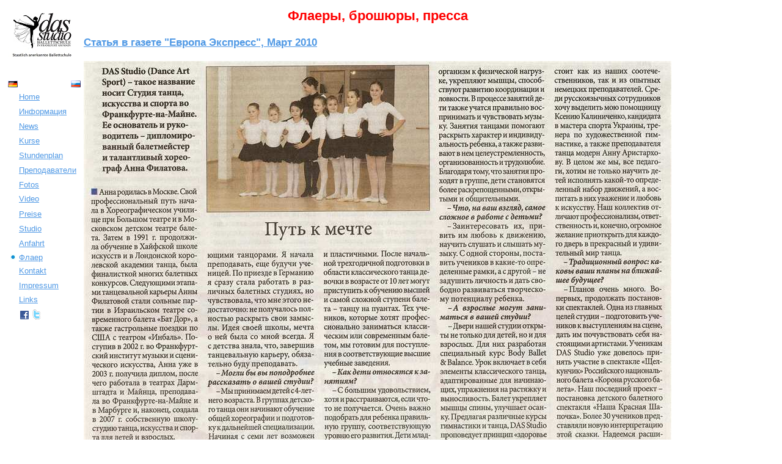

--- FILE ---
content_type: text/html
request_url: http://das-studio.eu/flyer_ru.html
body_size: 6729
content:
<!DOCTYPE html PUBLIC "-//W3C//DTD HTML 4.01 Transitional//EN">
<html lang="ru">
  <head>
    <meta name="robots" content="INDEX,FOLLOW">
    <meta http-equiv="content-type" content="text/html; charset=UTF-8">
    <meta http-equiv="content-language" content="ru">
    <meta name="description" content="DAS Studio – Dance, Art, Sport
      Studio in Frankfurt am Main. Балетная школа во Франкфурте на
      Майне. Курсы балета, современного танца, детской хореографии,
      народного / характерного / фольклёрного танца, партерной
      гимнастики - для детей и взрослых.Ballettunterricht und
      Tnazunterricht in verschiedenen Gruppen, wie z. B. Ballett,
      Kinderballett, Kindertanz, Jazztanz, moderner Tanz, Gymnastik,
      Choreographie für Sportler, Ballettunterricht nach Waganowa und
      RAD, Rücken Fit, Pilates">
    <meta name="keywords" content="DAS Studio, Ballett, Tanz, Frankfurt,
      Balett, Balet, Ballet, Балет, Gymnastik, Choreographie,
      Musik,Sport, Eiskunstlauf, Ballettschule, Ballettunterricht,
      Франкфурт на Майнe, Waganowa, RAD, Jazztanz, Kinderballett,
      Tanzschule, Tanzunterricht, Kindertanz, Jazzdance, moderner Tanz,
      Moderndance, Modern Kindertanzunterricht, Filatov, Pilates, Yoga,
      Dehnung, танeц, уроки танца, дас студия">
    <meta name="author" content="http://www.das-studio.eu">
    <meta name="publisher" content="http://www.das-studio.eu">
    <meta name="copyright" content="http://www.das-studio.eu">
    <meta name="audience" content="Alle">
    <meta name="page-topic" content="Sport">
    <meta http-equiv="reply-to" content="info@das-studio.eu">
    <meta name="creation_date" content="2007-11-01">
    <meta name="revisit-after" content="2 days">
    <title>DAS Studio - Dance Art Sport Studio in Frankfurt am Main.
      Балетная школа во Франкфурте на Майне. Курсы балета, современного
      танца, детской хореографии, народного / характерного /
      фольклёрного танца, партерной гимнастики"- для детей и взрослых.
      Флаеры, брошюры, пресса. Информация о прeдложeнии студии искусств
      во Франкфуртe. Курсы и занятия по балету, детскому танцу,
      спортивной и художественной гимнастике.</title>
  </head>
  <body style="color: rgb(0, 0, 0); background-color: rgb(255, 255,
    255);" alink="black" link="#5099e5" vlink="red">
    <table style="font-family: Arial; text-align: center; width: 965px;
      height: 3000px;" border="0" cellpadding="0" cellspacing="5">
      <tbody>
        <tr>
          <td style="width: 118px; height: 96px; vertical-align: top;"><a
              href="http://www.das-studio.eu"><img style="border: 0px
                solid;" alt="DAS Studio – студия танца, искусства и
                спорта для детей и взрослых во Франкфурте"
                src="logo.jpg" align="middle" border="0" height="117"
                width="119"></a><a href="info_de.html"><img
                style="border: 0px solid ; width: 16px; height: 16px;"
                alt="Deutsch" src="flag_de.gif" align="left" border="0"
                height="16" width="16"></a><a href="info_ru.html"><img
                style="border: 0px solid ; width: 16px; height: 16px;"
                alt="Русский / Russisch" src="flag_ru.gif" align="right"
                border="0" height="16" width="16"></a>
            <p>
              <table style="text-align: left; width: 100%;" border="0"
                cellpadding="2" cellspacing="2">
                <tbody>
                  <tr>
                    <td style="font-family: Arial;" nowrap="nowrap"> <br>
                    </td>
                    <td style="font-family: Arial;" nowrap="nowrap"> <small><a
                          href="http://www.das-studio.eu">Home</a></small>
                    </td>
                  </tr>
                  <tr>
                    <td style="font-family: Arial;" nowrap="nowrap"><br>
                    </td>
                    <td style="font-family: Arial;" nowrap="nowrap"> <a
                        href="info_ru.html"><small>Информация</small></a>
                    </td>
                  </tr>
                  <tr>
                    <td style="font-family: Arial;" nowrap="nowrap"> <br>
                    </td>
                    <td style="font-family: Arial;" nowrap="nowrap"> <a
                        href="aktuelles.html"><small>News</small></a> </td>
                  </tr>
                  <tr>
                    <td style="font-family: Arial;" nowrap="nowrap"> <br>
                    </td>
                    <td style="text-align: left; font-family: Arial;"
                      nowrap="nowrap"> <small><a href="kurse_de.html">Kurse</a></small>
                    </td>
                  </tr>
                  <tr>
                    <td style="font-family: Arial;" nowrap="nowrap"> <br>
                    </td>
                    <td style="font-family: Arial;" nowrap="nowrap"> <small><a
                          rel="tag" href="stundenplan.html">Stundenplan</a></small>
                    </td>
                  </tr>
                  <tr>
                    <td style="font-family: Arial;" nowrap="nowrap"> <br>
                    </td>
                    <td style="font-family: Arial;" nowrap="nowrap"> <small><a
                          href="paedagogen.html">Преподаватели</a></small>
                    </td>
                  </tr>
                  <tr>
                    <td style="font-family: Arial;" nowrap="nowrap"><br>
                    </td>
                    <td style="font-family: Arial;" nowrap="nowrap"><small><a
                          href="fotos.html">Fotos</a></small></td>
                  </tr>
                  <tr>
                    <td style="vertical-align: top;"><br>
                    </td>
                    <td style="vertical-align: top;"><small><a
                          href="video.html">Video</a></small></td>
                  </tr>
                  <tr>
                    <td style="font-family: Arial;" nowrap="nowrap"> <br>
                    </td>
                    <td style="font-family: Arial;" nowrap="nowrap"> <a
                        href="preise.html"><small>Preise</small></a> </td>
                  </tr>
                  <tr>
                    <td style="font-family: Arial;" nowrap="nowrap"> <br>
                    </td>
                    <td style="font-family: Arial;" nowrap="nowrap"> <a
href="fotos-Ballett-Studio-Ballettschule-Frankfurt.html"><small>Studio</small></a>
                    </td>
                  </tr>
                  <tr>
                    <td style="font-family: Arial;" nowrap="nowrap"> <br>
                    </td>
                    <td style="font-family: Arial;" nowrap="nowrap"> <a
                        href="anfahrt.html"><small>Anfahrt</small></a> </td>
                  </tr>
                  <tr>
                    <td style="font-family: Arial;" nowrap="nowrap"> <img
                        style="width: 8px; height: 8px;" alt="You are
                        here" src="point.jpg" height="8" width="8"></td>
                    <td style="font-family: Arial;" nowrap="nowrap"> <a
                        href="flyer_ru.html"><small>Флаер</small></a> </td>
                  </tr>
                  <tr>
                    <td style="font-family: Arial;" nowrap="nowrap"> <br>
                    </td>
                    <td style="font-family: Arial;" nowrap="nowrap"> <a
                        href="kontakt_de.html"><small>Kontakt</small></a>
                    </td>
                  </tr>
                  <tr>
                    <td style="font-family: Arial;" nowrap="nowrap"> <br>
                    </td>
                    <td style="white-space: nowrap; font-family: Arial;">
                      <a href="impressum.html"><small>Impressum</small></a>
                    </td>
                  </tr>
                  <tr>
                    <td style="vertical-align: top;"><br>
                    </td>
                    <td style="vertical-align: top;"><small><a
                          href="links.html">Links</a></small><br>
                    </td>
                  </tr>
                  <tr>
                    <td style="vertical-align: top;"><br>
                    </td>
                    <td style="vertical-align: top;"><a
href="http://www.facebook.com/pages/DAS-STUDIO-Ballettschule-in-Frankfurt-am-Main/245793676088"><img
                          style="border: 0px solid ; width: 18px;
                          height: 18px;" src="facebook.png"
                          alt="Facebook" align="left"></a><a
                        href="http://twitter.com/balletfrankfurt"><img
                          style="border: 0px solid ; width: 16px;
                          height: 16px;" alt="Twitter" src="twitter.png"
                          align="left"></a></td>
                  </tr>
                </tbody>
              </table>
            </p>
          </td>
          <td style="font-weight: bold; width: 445px; height: 96px;
            text-align: center; vertical-align: top;">
            <div style="text-align: center;"> </div>
            <h1 style="text-align: center;"><big><font size="-1"><big><span
                      style="color: rgb(255, 0, 0);"><big><big>Флаеры,
                          брошюры, пресса</big></big></span></big></font></big></h1>
            <div style="text-align: left;">
              <h2><a
                  href="http://www.euxpress.de/archive/artikel_16588.html"><small><small>Статья
в
газете

                      "Европа Экспресс", Март 2010</small></small></a></h2>
            </div>
            <img style="width: 962px; height: 774px;" alt="Статья в
              Европа Экспресс - Март 2010. Путь к мечте. Auf dem Weg zum
              Traum - Die illustrierte Wochenzeitung «Evropa-Ekspress»
              März 2010"
              src="Evropa_Express_032010_Auf_dem_Weg_zum_Traum.jpg"><br>
            <div align="justify"><small><small><font color="#ff0000">Путь

                    к мечте</font><br>
                  <br>
                  DAS Studio (Dance Art Sport) - такое название носит
                  Студия танца, искусства и спорта во
                  Франкфурте-на-Майне. Ее основатель и руководитель -
                  дипломированный балетмейстер и талантливый хореограф
                  Анна Филатова.<br>
                  Анна родилась в Москве. Свой профессиональный путь
                  начала в Хореографическом училище при Большом театре и
                  в Московском детском театре балета. Затем в 1991 г.
                  продолжила обучение в Хайфской школе искусств и в
                  Лондонской королевской академии танца, была
                  финалисткой многих балетных конкурсов. Следующими
                  этапами танцевальной карьеры Анны Филатовой стали
                  сольные партии в Израильском театре современного
                  балета «Бат Дор», а также гастрольные поездки по США с
                  театром «Инбаль». Поступив в 2002 г. во Франкфуртский
                  институт музыки и сценического искусства, Анна уже в
                  2003 г. получила диплом, после чего работала в театрах
                  Дармштадта и Майнца, преподавала во
                  Франкфурте-на-Майне и в Марбурге и, наконец, создала в
                  2007 г. собственную школу-студию танца, искусства и
                  спорта для детей и взрослых.<br>
                  <br>
                  - Анна, как вам пришла идея открыть школу?<br>
                  - За годы учебы в разных странах мне посчастливилось
                  встретиться с замечательными, талантливыми и очень
                  разными педагогами. Получив бесценный опыт, мне очень
                  хотелось поделиться им с начинающими танцорами. Я
                  начала преподавать, еще будучи ученицей. По приездe в
                  Германию я сразу стала работать в различных балетных
                  студиях, но чувствовала, что мне этого недостаточно:
                  не получалось полностью раскрыть свои замыслы. Идея
                  своей школы, мечта о ней была со мной всегда. Я с
                  детства знала, что, завершив танцевальную карьеру,
                  обязательно буду преподавать.<br>
                  - Могли бы вы поподробнее рассказать о вашей студии?<br>
                  - Мы принимаем детей с 4-летнего возраста. В группах
                  детского танца они начинают обучение общей хореографии
                  и подготовку к дальнейшей специализации. Начиная с
                  семи лет возможен выбор между балетом, современным,
                  эстрадным или народным танцем. На наших уроках главное
                  внимание уделяется основам классического балета, так
                  как он является базой для любого вида танцев, залогом
                  красоты и точности движений. На уроках балета дети
                  учатся владеть своим телом, становятся более гибкими и
                  пластичными. После начальной трехгодичной подготовки в
                  области классического танца девочки в возрасте от 10
                  лет могут приступить к обучению высшей и самой сложной
                  ступени балета - танцу на пуантах. Тех учеников,
                  которые хотят профессионально заниматься классическим
                  или современным балетом, мы готовим для поступления в
                  соответствующие высшие учебные заведения.<br>
                  - Как дети относятся к занятиям?<br>
                  - С большим удовольствием, хотя и расстраиваются, если
                  что-то не получается. Очень важно подобрать для
                  ребенка правильную группу, соответствующую уровню его
                  развития. Дети младшего возраста испытывают
                  потребность в движении, которую они с пользой
                  реализуют на уроках хореографии. Занятия помогают им
                  выработать естественную грацию, гибкость,
                  пластичность, способность выражать чувства и эмоции
                  через танец. Уроки по принципу «от простого к
                  сложному» подготавливают организм к физической
                  нагрузке, укрепляют мышцы, способствуют развитию
                  координации и ловкости. В процессе занятий дети также
                  учатся правильно воспринимать и чувствовать музыку.
                  Занятия танцами помогают раскрыть характер и
                  индивидуальность ребенка, а также развивают в нем
                  целеустремленность, организованность и трудолюбие.
                  Благодаря тому, что занятия проходят в группе, дети
                  становятся более раскрепощенными, открытыми и
                  общительными.<br>
                  - Что, на ваш взгляд, самое сложное в работе с детьми?<br>
                  - Заинтересовать их, привить им любовь к движению,
                  научить слушать и слышать музыку. С одной стороны,
                  поставить учеников в какие-то определенные рамки, а с
                  другой - не задушить личность и дать свободно
                  развиваться творческому потенциалу ребенка.<br>
                  - А взрослые могут заниматься в вашей студии?<br>
                  - Двери нашей студии открыты не только для детей, но и
                  для взрослых. Для них разработан специальный курс Body
                  Ballet &amp; Balance. Урок включает в себя элементы
                  классического танца, адаптированные для начинающих,
                  упражнения на растяжку и выносливость. Балет укрепляет
                  мышцы спины, улучшает осанку. Предлагая различные
                  курсы гимнастики и танца, DAS Studio проповедует
                  принцип «здоровье через танец». Умение танцевать
                  придает уверенность в себе и является мощным средством
                  против стресса, что очень важно в наше непростое и
                  стремительное время.<br>
                  - Пару слов о педагогах школы.<br>
                  - У нас небольшой, но сплоченный коллектив, который
                  состоит как из наших соотечественников, так и из
                  опытных немецких преподавателей. Среди русскоязычных
                  сотрудников хочу выделить мою помощницу Ксению
                  Калиниченко, кандидата в мастера спорта Украины,
                  тренера по художественной гимнастике, а также
                  преподавателя танца модерн Анну Аристархову. В целом
                  же мы, все педагоги, хотим не только научить детей
                  исполнять какой-то определенный набор движений, а
                  воспитать в них уважение и любовь к искусству. Наш
                  коллектив отличают профессионализм, ответственность и,
                  конечно, огромное желание приоткрыть для каждого дверь
                  в прекрасный и удивительный мир танца.<br>
                  - Традиционный вопрос: каковы ваши планы на ближайшее
                  будущее?<br>
                  - Планов очень много. Во-первых, продолжать постановки
                  спектаклей. Одна из главных целей студии - подготовить
                  учеников к выступлениям на сцене, дать им
                  почувствовать себя настоящими артистами. Ученикам DAS
                  Studio уже довелось принять участие в спектакле
                  «Щелкунчик» Российского национального балета «Корона
                  русского балета». Наш последний проект - постановка
                  детского балетного спектакля «Наша Красная Шапочка».
                  Более 30 учеников представляли новую интерпретацию
                  этой сказки. Надеемся расширить этот балет, а также
                  поставить еще несколько спектаклей, рассчитанных на
                  юную публику. Кроме того, мы хотим создать в студии
                  танцевальный коллектив, с которым мы могли бы
                  участвовать в различных фестивалях и конкурсах.<br>
                  <br>
                  «Европа-Экспресс»<br>
                  1 Марта 2010, номер 10 (626)</small></small><br>
            </div>
            <br>
            <img style="width: 962px; height: 1366px;" alt="Я хочу
              танцеватъ. Статья в МК-Германия, Сентябрь 2009 I will
              dance! Ich will tanzen!"
              src="mk-germany_september_2009_ich_will_tanzen.jpg"><br>
            <hr style="width: 100%; height: 2px;"> <img style="border:
              0px solid ; width: 359px; height: 521px;"
              src="unser_rotkaeppchen_kinderballett.jpg" alt="&quot;Наша
              красная шапочка&quot; балет для детей" align="middle">
            <hr style="width: 100%; height: 2px;"> <img style="width:
              569px; height: 592px;" alt="Флаер ДАС студии / DAS Studio
              на русском языке" src="Flyer_ru.jpg" height="592"
              width="569"><br>
          </td>
        </tr>
      </tbody>
    </table>
    <br>
    <script src="http://www.google-analytics.com/urchin.js" type="text/javascript"></script>
    <script type="text/javascript">_uacct = "UA-1492424-4";
urchinTracker();
</script>
  </body>
</html>
